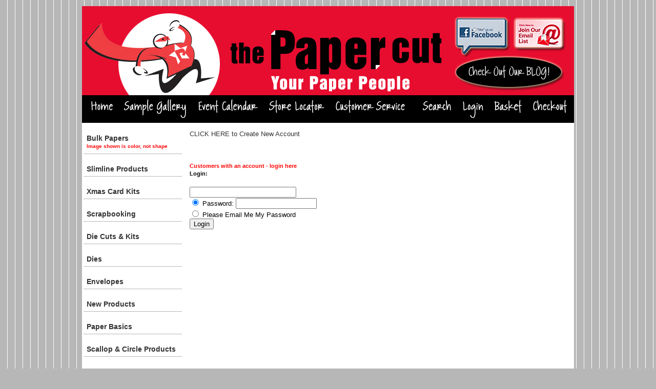

--- FILE ---
content_type: text/html
request_url: https://thepapercut.com/mm5/merchant.mvc?Session_ID=3f7074fba7fb29947c8901ceb18a35a7&Screen=LOGN&Order=0&Store_Code=TPC
body_size: 2807
content:
<!DOCTYPE HTML PUBLIC "-//W3C//DTD HTML 4.01 Transitional//EN" "http://www.w3.org/TR/html4/loose.dtd"><html>
<head><title>The Paper Cut: Customer Login</title><base href="https://thepapercut.com/mm5/"><link type="text/css" rel="stylesheet" href="css/00000001/cssui.css" media="all">
<style type=�text/css�>.body2 A:link {color: #ff6600; text-decoration: none}.body2 A:visited {color: #0000ff; text-decoration: none}.body2 A:active {color: #0000CC; text-decoration: none}.body2 A:hover {color: #6699cc ; text-decoration: underline; color: red;}</style><script language="JavaScript" src="https://seal.networksolutions.com/siteseal/javascript/siteseal.js" type="text/javascript"></script>
</head><div id="site-container"><body bgcolor="#cccc99">
<div align="center"><img src="graphics/00000001/tpc-header.jpg" alt="The Paper Cut" width="960" height="174" border="0" usemap="#Map" /><map name="Map" id="Map"><area shape="rect" coords="728,19,837,89" href="https://www.facebook.com/pages/The-Paper-Cut/130528738370?fref=ts" alt="Like Us On Facebook" /><area shape="rect" coords="844,23,942,87" href="http://visitor.r20.constantcontact.com/manage/optin/ea?v=001QlflZB9bhPyVUbAobo4Eyw%3D%3D" alt="Join Our Email List" /><area shape="rect" coords="728,96,939,161" href="http://thepapercutwiblog.wordpress.com/" alt="Check Our Our Blog" /></map></div><div align="center"><table border="0" cellpadding="4" cellspacing="0" width="960" height="40"><tr><td align="center" valign="bottom" bgcolor="#000000" nowrap><a href="https://thepapercut.com/mm5/merchant.mvc?Screen=SFNT&Store_Code=TPC"><img src="graphics/00000001/button-home.jpg" alt="Home" border=0></a><a href="http://thepapercut.com/mm5/merchant.mvc?Screen=CTGY&Store_Code=TPC&Category_Code=SAMPLES"><img src="graphics/00000001/button-samplegallery.jpg" alt="Sample Gallery" border=0></a><a href="http://thepapercut.com/mm5/merchant.mvc?Screen=EVNT&Store_Code=TPC"><img src="graphics/00000001/button-eventcalendar.jpg" alt="Event Calendar" border=0></a><a href="https://thepapercut.com/mm5/merchant.mvc?Screen=SLOC&Store_Code=TPC"><img src="graphics/00000001/button-storelocator.jpg" alt="Store Locator" border=0></a><a href="http://thepapercut.com/mm5/merchant.mvc?Screen=CUST&Store_Code=TPC"><img src="graphics/00000001/button-customerservice.jpg" alt="Customer Service" border=0></a></td><td align="right" valign="bottom" bgcolor="#000000" nowrap><a href="https://thepapercut.com/mm5/merchant.mvc?Screen=SRCH&Store_Code=TPC"><img src="graphics/00000001/button-search.jpg" alt="Search" border=0></a><a href="https://thepapercut.com/mm5/merchant.mvc?Screen=LOGN&Order=0&Store_Code=TPC"><img src="graphics/00000001/button-login.jpg" alt="Login" border=0></a><a href="https://thepapercut.com/mm5/merchant.mvc?Screen=BASK&Store_Code=TPC"><img src="graphics/00000001/button-basket.jpg" alt="Basket Contents" border=0></a><a href="https://thepapercut.com/mm5/merchant.mvc?Screen=OINF&Store_Code=TPC"><img src="graphics/00000001/button-checkout.jpg" alt="Checkout" border=0></a></td></tr></table></div>
<table id="content-container"><tr><td id="left-navigation"><head><style type="text/css">.cat {font-family: Helvetica, Arial, sans-serif;font-weight:bold;line-height:16px;color: #e70d2f;width: 180px;padding-top:6px;padding-bottom:6px;padding-right:6px;padding-left:6px;text-decoration: none;text-align:left;font-size: 14px;display:block;border-bottom:1px solid;border-color:#b7b7b7;}.cat:hover {font-family: Helvetica, Arial, sans-serif;color: #e70d2f;}.cat1 {font-family: Helvetica, Arial, sans-serif;color: #000000;text-decoration: none;padding-left:0px;font-size: 14px;line-height:16px;}.cat1:hover {font-family: Helvetica, Arial, sans-serif;color: #e70d2f;}.cat2 {font-family: Helvetica, Arial, sans-serif;color: #000000;text-decoration: none;padding-left:10px;font-size: 12px;}.cat3 {font-family: Helvetica, Arial, sans-serif;color: #000000;text-decoration: none;padding-left:30px;font-size: 10px;}</style></head><p><a href="https://thepapercut.com/mm5/merchant.mvc?Screen=CTGY&Store_Code=TPC&Category_Code=BULK" class="cat">Bulk Papers <br><font color="red"><font size="1">Image shown is color, not shape</font></a><br><a href="https://thepapercut.com/mm5/merchant.mvc?Screen=CTGY&Store_Code=TPC&Category_Code=SLIMPRO" class="cat">Slimline Products</a><br><a href="https://thepapercut.com/mm5/merchant.mvc?Screen=CTGY&Store_Code=TPC&Category_Code=XMASCRDKIT" class="cat">Xmas Card Kits</a><br><a href="https://thepapercut.com/mm5/merchant.mvc?Screen=CTGY&Store_Code=TPC&Category_Code=SCRPBK" class="cat">Scrapbooking</a><br><a href="https://thepapercut.com/mm5/merchant.mvc?Screen=CTGY&Store_Code=TPC&Category_Code=DCKITS" class="cat">Die Cuts & Kits</a><br><a href="https://thepapercut.com/mm5/merchant.mvc?Screen=CTGY&Store_Code=TPC&Category_Code=DIES" class="cat">Dies</a><br><a href="https://thepapercut.com/mm5/merchant.mvc?Screen=CTGY&Store_Code=TPC&Category_Code=ENV" class="cat">Envelopes</a><br><a href="https://thepapercut.com/mm5/merchant.mvc?Screen=CTGY&Store_Code=TPC&Category_Code=NEW" class="cat">New Products</a><br><a href="https://thepapercut.com/mm5/merchant.mvc?Screen=CTGY&Store_Code=TPC&Category_Code=PB" class="cat">Paper Basics</a><br><a href="https://thepapercut.com/mm5/merchant.mvc?Screen=CTGY&Store_Code=TPC&Category_Code=SCLPCRL" class="cat">Scallop & Circle Products</a><br><a href="https://thepapercut.com/mm5/merchant.mvc?Screen=CTGY&Store_Code=TPC&Category_Code=SCCRD" class="cat">Scored Cards</a><br><a href="https://thepapercut.com/mm5/merchant.mvc?Screen=CTGY&Store_Code=TPC&Category_Code=WINDOVLY" class="cat">Window Cards & Overlays</a><br><a href="https://thepapercut.com/mm5/merchant.mvc?Screen=CTGY&Store_Code=TPC&Category_Code=CATALOG" class="cat">Catalogs & Instructions</a><br><a href="https://thepapercut.com/mm5/merchant.mvc?Screen=CTGY&Store_Code=TPC&Category_Code=CLASS" class="cat">Classes</a><br><a href="https://thepapercut.com/mm5/merchant.mvc?Screen=CTGY&Store_Code=TPC&Category_Code=SAMPLES" class="cat">Sample Card Gallery</a><br><a href="https://thepapercut.com/mm5/merchant.mvc?Screen=CTGY&Store_Code=TPC&Category_Code=GC" class="cat">Gift Certificates</a><br><a href="https://thepapercut.com/mm5/merchant.mvc?Screen=CTGY&Store_Code=TPC&Category_Code=QAC" class="cat">Quilt-A-Cards</a><br></td><td id="main-content"><div id="page-header">
</div><div id="content"><a href="https://thepapercut.com/mm5/merchant.mvc?Store_Code=TPC&Screen=ACNT">CLICK HERE to Create New Account</a><br><form method="post" action="https://thepapercut.com/mm5/merchant.mvc?"><input type="hidden" name="Store_Code" value="TPC"><input type="hidden" name="Screen" value="ACED"><br /><div id="login"><br>	<h5><font color="red">Customers with an account - login here</font></br>Login:</h5><input type="text" name="Customer_Login" value="" style="width: 200px"><br /><input type="radio" name="Action" value="LOGN" checked> Password: <input type="password" name="Customer_Password" style="width: 150px"><br /><input type="radio" name="Action" value="EMPW"> Please Email Me My Password<div id="nextbutton"><input type="submit" value="Login"></div></form></div><div id="page-footer">
</div></td></tr></table><br /></div><br class="clear" /><center><h4><a href="mailto:info@thepapercut.com">Send us an e-mail</a> | The Paper Cut, 234 W. Northland Ave, Appleton, WI 54911 | 920-954-6210</center></small><font color="red"><center>ONLINE STORE ONLY - We DO NOT have a RETAIL STORE FRONT at the Warehouse<br><p><b><h2>2025 ANNUAL WAREHOUSE SALE - OPEN TO PUBLIC - Sat, Sept 13th from 8am - 2pm<br> VIRTUAL ALSO: Sept 15 - 20th, 2025</b></font></center><p><p><b></h2></font><center><p><font color="red"><h4>HOLIDAY CLOSURES: We are closed Thur, Nov 28 for Thanksgiving<br>ALSO CLOSED: Dec 18th - Jan 5th (re-open on Mon, Jan 6th) for spending time with family over the holidays!</h4></center><p><center><!--SiteSeal Html Builder Code: Shows the logo at URL https://seal.networksolutions.com/images/netsolsiteseal.png Logo type is ("NETSB") //--> <script language="JavaScript" type="text/javascript"> SiteSeal("https://seal.networksolutions.com/images/netsolsiteseal.png", "NETSB", "none");</script><!-- (c) 2005, 2016. Authorize.Net is a registered trademark of CyberSource Corporation --> <div class="AuthorizeNetSeal"> <script type="text/javascript" language="javascript">var ANS_customer_id="39a09349-2efa-4c92-b1af-1aaf3554cbf4";</script> <script type="text/javascript" language="javascript" src="//verify.authorize.net/anetseal/seal.js" ></script> <a href="http://www.authorize.net/" id="AuthorizeNetText" target="_blank"></a> </div> <p><p><center><font size="1"><a href="http://thepapercut.com/mm5/merchant.mvc?Screen=PRIVACY&Store_Code=TPC"> Privacy Policy</a> | <a href="http://thepapercut.com/mm5/merchant.mvc?Screen=TERMS&Store_Code=TPC"> Terms & Conditions</a> | <a href="http://thepapercut.com/mm5/merchant.mvc?Screen=SECU&Store_Code=TPC"> Secure Shopping</a></center>
</div></body>
</div></html>